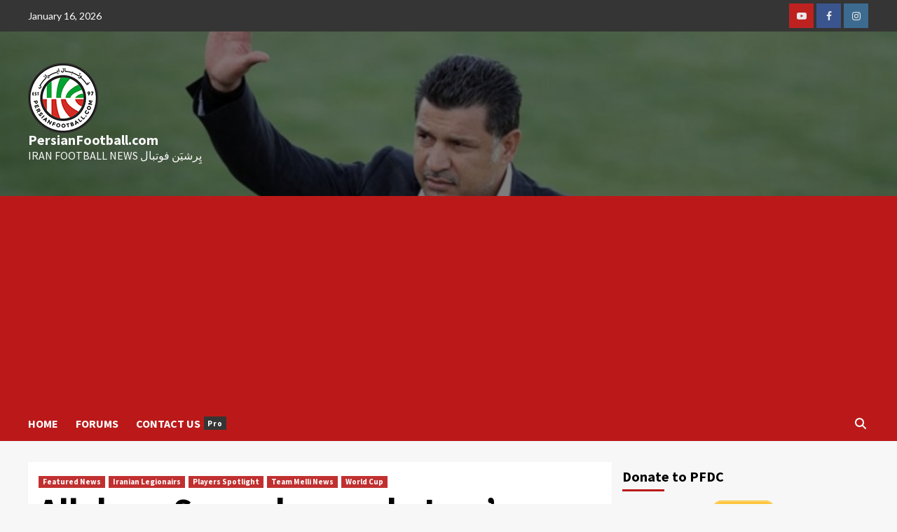

--- FILE ---
content_type: text/html; charset=UTF-8
request_url: https://www.persianfootball.com/news/2022/07/26/allahyar-sayyadmanesh-irans-promise-for-the-2022-world-cup/
body_size: 16048
content:
<!doctype html>
<html lang="en-US">
<head>
    <meta charset="UTF-8">
    <meta name="viewport" content="width=device-width, initial-scale=1">
    <link rel="profile" href="http://gmpg.org/xfn/11">
    <title>Allahyar Sayyadmanesh: Iran&#8217;s promise for the 2022 World Cup &#8211; PersianFootball.com</title>
<meta name='robots' content='max-image-preview:large' />
<link rel='dns-prefetch' href='//static.addtoany.com' />
<link rel='dns-prefetch' href='//fonts.googleapis.com' />
<link rel="alternate" type="application/rss+xml" title="PersianFootball.com &raquo; Feed" href="https://www.persianfootball.com/news/feed/" />
<link rel="alternate" type="application/rss+xml" title="PersianFootball.com &raquo; Comments Feed" href="https://www.persianfootball.com/news/comments/feed/" />
<link rel="alternate" title="oEmbed (JSON)" type="application/json+oembed" href="https://www.persianfootball.com/news/wp-json/oembed/1.0/embed?url=https%3A%2F%2Fwww.persianfootball.com%2Fnews%2F2022%2F07%2F26%2Fallahyar-sayyadmanesh-irans-promise-for-the-2022-world-cup%2F" />
<link rel="alternate" title="oEmbed (XML)" type="text/xml+oembed" href="https://www.persianfootball.com/news/wp-json/oembed/1.0/embed?url=https%3A%2F%2Fwww.persianfootball.com%2Fnews%2F2022%2F07%2F26%2Fallahyar-sayyadmanesh-irans-promise-for-the-2022-world-cup%2F&#038;format=xml" />
<style id='wp-img-auto-sizes-contain-inline-css' type='text/css'>
img:is([sizes=auto i],[sizes^="auto," i]){contain-intrinsic-size:3000px 1500px}
/*# sourceURL=wp-img-auto-sizes-contain-inline-css */
</style>
<style id='wp-emoji-styles-inline-css' type='text/css'>

	img.wp-smiley, img.emoji {
		display: inline !important;
		border: none !important;
		box-shadow: none !important;
		height: 1em !important;
		width: 1em !important;
		margin: 0 0.07em !important;
		vertical-align: -0.1em !important;
		background: none !important;
		padding: 0 !important;
	}
/*# sourceURL=wp-emoji-styles-inline-css */
</style>
<style id='wp-block-library-inline-css' type='text/css'>
:root{--wp-block-synced-color:#7a00df;--wp-block-synced-color--rgb:122,0,223;--wp-bound-block-color:var(--wp-block-synced-color);--wp-editor-canvas-background:#ddd;--wp-admin-theme-color:#007cba;--wp-admin-theme-color--rgb:0,124,186;--wp-admin-theme-color-darker-10:#006ba1;--wp-admin-theme-color-darker-10--rgb:0,107,160.5;--wp-admin-theme-color-darker-20:#005a87;--wp-admin-theme-color-darker-20--rgb:0,90,135;--wp-admin-border-width-focus:2px}@media (min-resolution:192dpi){:root{--wp-admin-border-width-focus:1.5px}}.wp-element-button{cursor:pointer}:root .has-very-light-gray-background-color{background-color:#eee}:root .has-very-dark-gray-background-color{background-color:#313131}:root .has-very-light-gray-color{color:#eee}:root .has-very-dark-gray-color{color:#313131}:root .has-vivid-green-cyan-to-vivid-cyan-blue-gradient-background{background:linear-gradient(135deg,#00d084,#0693e3)}:root .has-purple-crush-gradient-background{background:linear-gradient(135deg,#34e2e4,#4721fb 50%,#ab1dfe)}:root .has-hazy-dawn-gradient-background{background:linear-gradient(135deg,#faaca8,#dad0ec)}:root .has-subdued-olive-gradient-background{background:linear-gradient(135deg,#fafae1,#67a671)}:root .has-atomic-cream-gradient-background{background:linear-gradient(135deg,#fdd79a,#004a59)}:root .has-nightshade-gradient-background{background:linear-gradient(135deg,#330968,#31cdcf)}:root .has-midnight-gradient-background{background:linear-gradient(135deg,#020381,#2874fc)}:root{--wp--preset--font-size--normal:16px;--wp--preset--font-size--huge:42px}.has-regular-font-size{font-size:1em}.has-larger-font-size{font-size:2.625em}.has-normal-font-size{font-size:var(--wp--preset--font-size--normal)}.has-huge-font-size{font-size:var(--wp--preset--font-size--huge)}.has-text-align-center{text-align:center}.has-text-align-left{text-align:left}.has-text-align-right{text-align:right}.has-fit-text{white-space:nowrap!important}#end-resizable-editor-section{display:none}.aligncenter{clear:both}.items-justified-left{justify-content:flex-start}.items-justified-center{justify-content:center}.items-justified-right{justify-content:flex-end}.items-justified-space-between{justify-content:space-between}.screen-reader-text{border:0;clip-path:inset(50%);height:1px;margin:-1px;overflow:hidden;padding:0;position:absolute;width:1px;word-wrap:normal!important}.screen-reader-text:focus{background-color:#ddd;clip-path:none;color:#444;display:block;font-size:1em;height:auto;left:5px;line-height:normal;padding:15px 23px 14px;text-decoration:none;top:5px;width:auto;z-index:100000}html :where(.has-border-color){border-style:solid}html :where([style*=border-top-color]){border-top-style:solid}html :where([style*=border-right-color]){border-right-style:solid}html :where([style*=border-bottom-color]){border-bottom-style:solid}html :where([style*=border-left-color]){border-left-style:solid}html :where([style*=border-width]){border-style:solid}html :where([style*=border-top-width]){border-top-style:solid}html :where([style*=border-right-width]){border-right-style:solid}html :where([style*=border-bottom-width]){border-bottom-style:solid}html :where([style*=border-left-width]){border-left-style:solid}html :where(img[class*=wp-image-]){height:auto;max-width:100%}:where(figure){margin:0 0 1em}html :where(.is-position-sticky){--wp-admin--admin-bar--position-offset:var(--wp-admin--admin-bar--height,0px)}@media screen and (max-width:600px){html :where(.is-position-sticky){--wp-admin--admin-bar--position-offset:0px}}

/*# sourceURL=wp-block-library-inline-css */
</style><style id='wp-block-paragraph-inline-css' type='text/css'>
.is-small-text{font-size:.875em}.is-regular-text{font-size:1em}.is-large-text{font-size:2.25em}.is-larger-text{font-size:3em}.has-drop-cap:not(:focus):first-letter{float:left;font-size:8.4em;font-style:normal;font-weight:100;line-height:.68;margin:.05em .1em 0 0;text-transform:uppercase}body.rtl .has-drop-cap:not(:focus):first-letter{float:none;margin-left:.1em}p.has-drop-cap.has-background{overflow:hidden}:root :where(p.has-background){padding:1.25em 2.375em}:where(p.has-text-color:not(.has-link-color)) a{color:inherit}p.has-text-align-left[style*="writing-mode:vertical-lr"],p.has-text-align-right[style*="writing-mode:vertical-rl"]{rotate:180deg}
/*# sourceURL=https://www.persianfootball.com/news/wp-includes/blocks/paragraph/style.min.css */
</style>
<style id='global-styles-inline-css' type='text/css'>
:root{--wp--preset--aspect-ratio--square: 1;--wp--preset--aspect-ratio--4-3: 4/3;--wp--preset--aspect-ratio--3-4: 3/4;--wp--preset--aspect-ratio--3-2: 3/2;--wp--preset--aspect-ratio--2-3: 2/3;--wp--preset--aspect-ratio--16-9: 16/9;--wp--preset--aspect-ratio--9-16: 9/16;--wp--preset--color--black: #000000;--wp--preset--color--cyan-bluish-gray: #abb8c3;--wp--preset--color--white: #ffffff;--wp--preset--color--pale-pink: #f78da7;--wp--preset--color--vivid-red: #cf2e2e;--wp--preset--color--luminous-vivid-orange: #ff6900;--wp--preset--color--luminous-vivid-amber: #fcb900;--wp--preset--color--light-green-cyan: #7bdcb5;--wp--preset--color--vivid-green-cyan: #00d084;--wp--preset--color--pale-cyan-blue: #8ed1fc;--wp--preset--color--vivid-cyan-blue: #0693e3;--wp--preset--color--vivid-purple: #9b51e0;--wp--preset--gradient--vivid-cyan-blue-to-vivid-purple: linear-gradient(135deg,rgb(6,147,227) 0%,rgb(155,81,224) 100%);--wp--preset--gradient--light-green-cyan-to-vivid-green-cyan: linear-gradient(135deg,rgb(122,220,180) 0%,rgb(0,208,130) 100%);--wp--preset--gradient--luminous-vivid-amber-to-luminous-vivid-orange: linear-gradient(135deg,rgb(252,185,0) 0%,rgb(255,105,0) 100%);--wp--preset--gradient--luminous-vivid-orange-to-vivid-red: linear-gradient(135deg,rgb(255,105,0) 0%,rgb(207,46,46) 100%);--wp--preset--gradient--very-light-gray-to-cyan-bluish-gray: linear-gradient(135deg,rgb(238,238,238) 0%,rgb(169,184,195) 100%);--wp--preset--gradient--cool-to-warm-spectrum: linear-gradient(135deg,rgb(74,234,220) 0%,rgb(151,120,209) 20%,rgb(207,42,186) 40%,rgb(238,44,130) 60%,rgb(251,105,98) 80%,rgb(254,248,76) 100%);--wp--preset--gradient--blush-light-purple: linear-gradient(135deg,rgb(255,206,236) 0%,rgb(152,150,240) 100%);--wp--preset--gradient--blush-bordeaux: linear-gradient(135deg,rgb(254,205,165) 0%,rgb(254,45,45) 50%,rgb(107,0,62) 100%);--wp--preset--gradient--luminous-dusk: linear-gradient(135deg,rgb(255,203,112) 0%,rgb(199,81,192) 50%,rgb(65,88,208) 100%);--wp--preset--gradient--pale-ocean: linear-gradient(135deg,rgb(255,245,203) 0%,rgb(182,227,212) 50%,rgb(51,167,181) 100%);--wp--preset--gradient--electric-grass: linear-gradient(135deg,rgb(202,248,128) 0%,rgb(113,206,126) 100%);--wp--preset--gradient--midnight: linear-gradient(135deg,rgb(2,3,129) 0%,rgb(40,116,252) 100%);--wp--preset--font-size--small: 13px;--wp--preset--font-size--medium: 20px;--wp--preset--font-size--large: 36px;--wp--preset--font-size--x-large: 42px;--wp--preset--spacing--20: 0.44rem;--wp--preset--spacing--30: 0.67rem;--wp--preset--spacing--40: 1rem;--wp--preset--spacing--50: 1.5rem;--wp--preset--spacing--60: 2.25rem;--wp--preset--spacing--70: 3.38rem;--wp--preset--spacing--80: 5.06rem;--wp--preset--shadow--natural: 6px 6px 9px rgba(0, 0, 0, 0.2);--wp--preset--shadow--deep: 12px 12px 50px rgba(0, 0, 0, 0.4);--wp--preset--shadow--sharp: 6px 6px 0px rgba(0, 0, 0, 0.2);--wp--preset--shadow--outlined: 6px 6px 0px -3px rgb(255, 255, 255), 6px 6px rgb(0, 0, 0);--wp--preset--shadow--crisp: 6px 6px 0px rgb(0, 0, 0);}:where(.is-layout-flex){gap: 0.5em;}:where(.is-layout-grid){gap: 0.5em;}body .is-layout-flex{display: flex;}.is-layout-flex{flex-wrap: wrap;align-items: center;}.is-layout-flex > :is(*, div){margin: 0;}body .is-layout-grid{display: grid;}.is-layout-grid > :is(*, div){margin: 0;}:where(.wp-block-columns.is-layout-flex){gap: 2em;}:where(.wp-block-columns.is-layout-grid){gap: 2em;}:where(.wp-block-post-template.is-layout-flex){gap: 1.25em;}:where(.wp-block-post-template.is-layout-grid){gap: 1.25em;}.has-black-color{color: var(--wp--preset--color--black) !important;}.has-cyan-bluish-gray-color{color: var(--wp--preset--color--cyan-bluish-gray) !important;}.has-white-color{color: var(--wp--preset--color--white) !important;}.has-pale-pink-color{color: var(--wp--preset--color--pale-pink) !important;}.has-vivid-red-color{color: var(--wp--preset--color--vivid-red) !important;}.has-luminous-vivid-orange-color{color: var(--wp--preset--color--luminous-vivid-orange) !important;}.has-luminous-vivid-amber-color{color: var(--wp--preset--color--luminous-vivid-amber) !important;}.has-light-green-cyan-color{color: var(--wp--preset--color--light-green-cyan) !important;}.has-vivid-green-cyan-color{color: var(--wp--preset--color--vivid-green-cyan) !important;}.has-pale-cyan-blue-color{color: var(--wp--preset--color--pale-cyan-blue) !important;}.has-vivid-cyan-blue-color{color: var(--wp--preset--color--vivid-cyan-blue) !important;}.has-vivid-purple-color{color: var(--wp--preset--color--vivid-purple) !important;}.has-black-background-color{background-color: var(--wp--preset--color--black) !important;}.has-cyan-bluish-gray-background-color{background-color: var(--wp--preset--color--cyan-bluish-gray) !important;}.has-white-background-color{background-color: var(--wp--preset--color--white) !important;}.has-pale-pink-background-color{background-color: var(--wp--preset--color--pale-pink) !important;}.has-vivid-red-background-color{background-color: var(--wp--preset--color--vivid-red) !important;}.has-luminous-vivid-orange-background-color{background-color: var(--wp--preset--color--luminous-vivid-orange) !important;}.has-luminous-vivid-amber-background-color{background-color: var(--wp--preset--color--luminous-vivid-amber) !important;}.has-light-green-cyan-background-color{background-color: var(--wp--preset--color--light-green-cyan) !important;}.has-vivid-green-cyan-background-color{background-color: var(--wp--preset--color--vivid-green-cyan) !important;}.has-pale-cyan-blue-background-color{background-color: var(--wp--preset--color--pale-cyan-blue) !important;}.has-vivid-cyan-blue-background-color{background-color: var(--wp--preset--color--vivid-cyan-blue) !important;}.has-vivid-purple-background-color{background-color: var(--wp--preset--color--vivid-purple) !important;}.has-black-border-color{border-color: var(--wp--preset--color--black) !important;}.has-cyan-bluish-gray-border-color{border-color: var(--wp--preset--color--cyan-bluish-gray) !important;}.has-white-border-color{border-color: var(--wp--preset--color--white) !important;}.has-pale-pink-border-color{border-color: var(--wp--preset--color--pale-pink) !important;}.has-vivid-red-border-color{border-color: var(--wp--preset--color--vivid-red) !important;}.has-luminous-vivid-orange-border-color{border-color: var(--wp--preset--color--luminous-vivid-orange) !important;}.has-luminous-vivid-amber-border-color{border-color: var(--wp--preset--color--luminous-vivid-amber) !important;}.has-light-green-cyan-border-color{border-color: var(--wp--preset--color--light-green-cyan) !important;}.has-vivid-green-cyan-border-color{border-color: var(--wp--preset--color--vivid-green-cyan) !important;}.has-pale-cyan-blue-border-color{border-color: var(--wp--preset--color--pale-cyan-blue) !important;}.has-vivid-cyan-blue-border-color{border-color: var(--wp--preset--color--vivid-cyan-blue) !important;}.has-vivid-purple-border-color{border-color: var(--wp--preset--color--vivid-purple) !important;}.has-vivid-cyan-blue-to-vivid-purple-gradient-background{background: var(--wp--preset--gradient--vivid-cyan-blue-to-vivid-purple) !important;}.has-light-green-cyan-to-vivid-green-cyan-gradient-background{background: var(--wp--preset--gradient--light-green-cyan-to-vivid-green-cyan) !important;}.has-luminous-vivid-amber-to-luminous-vivid-orange-gradient-background{background: var(--wp--preset--gradient--luminous-vivid-amber-to-luminous-vivid-orange) !important;}.has-luminous-vivid-orange-to-vivid-red-gradient-background{background: var(--wp--preset--gradient--luminous-vivid-orange-to-vivid-red) !important;}.has-very-light-gray-to-cyan-bluish-gray-gradient-background{background: var(--wp--preset--gradient--very-light-gray-to-cyan-bluish-gray) !important;}.has-cool-to-warm-spectrum-gradient-background{background: var(--wp--preset--gradient--cool-to-warm-spectrum) !important;}.has-blush-light-purple-gradient-background{background: var(--wp--preset--gradient--blush-light-purple) !important;}.has-blush-bordeaux-gradient-background{background: var(--wp--preset--gradient--blush-bordeaux) !important;}.has-luminous-dusk-gradient-background{background: var(--wp--preset--gradient--luminous-dusk) !important;}.has-pale-ocean-gradient-background{background: var(--wp--preset--gradient--pale-ocean) !important;}.has-electric-grass-gradient-background{background: var(--wp--preset--gradient--electric-grass) !important;}.has-midnight-gradient-background{background: var(--wp--preset--gradient--midnight) !important;}.has-small-font-size{font-size: var(--wp--preset--font-size--small) !important;}.has-medium-font-size{font-size: var(--wp--preset--font-size--medium) !important;}.has-large-font-size{font-size: var(--wp--preset--font-size--large) !important;}.has-x-large-font-size{font-size: var(--wp--preset--font-size--x-large) !important;}
/*# sourceURL=global-styles-inline-css */
</style>

<style id='classic-theme-styles-inline-css' type='text/css'>
/*! This file is auto-generated */
.wp-block-button__link{color:#fff;background-color:#32373c;border-radius:9999px;box-shadow:none;text-decoration:none;padding:calc(.667em + 2px) calc(1.333em + 2px);font-size:1.125em}.wp-block-file__button{background:#32373c;color:#fff;text-decoration:none}
/*# sourceURL=/wp-includes/css/classic-themes.min.css */
</style>
<link rel='stylesheet' id='contact-form-7-css' href='https://www.persianfootball.com/news/wp-content/plugins/contact-form-7/includes/css/styles.css?ver=6.1.4' type='text/css' media='all' />
<style id='contact-form-7-inline-css' type='text/css'>
.wpcf7 .wpcf7-recaptcha iframe {margin-bottom: 0;}.wpcf7 .wpcf7-recaptcha[data-align="center"] > div {margin: 0 auto;}.wpcf7 .wpcf7-recaptcha[data-align="right"] > div {margin: 0 0 0 auto;}
/*# sourceURL=contact-form-7-inline-css */
</style>
<link rel='stylesheet' id='wp-postratings-css' href='https://www.persianfootball.com/news/wp-content/plugins/wp-postratings/css/postratings-css.css?ver=1.91.2' type='text/css' media='all' />
<link rel='stylesheet' id='covernews-icons-css' href='https://www.persianfootball.com/news/wp-content/themes/covernews/assets/covernews-icons/style.css?ver=6.9' type='text/css' media='all' />
<link rel='stylesheet' id='bootstrap-css' href='https://www.persianfootball.com/news/wp-content/themes/covernews/assets/bootstrap/css/bootstrap.min.css?ver=6.9' type='text/css' media='all' />
<link rel='stylesheet' id='covernews-google-fonts-css' href='https://fonts.googleapis.com/css?family=Source%20Sans%20Pro:400,700|Lato:400,700&#038;subset=latin,latin-ext' type='text/css' media='all' />
<link rel='stylesheet' id='covernews-style-css' href='https://www.persianfootball.com/news/wp-content/themes/covernews/style.min.css?ver=4.5.1' type='text/css' media='all' />
<link rel='stylesheet' id='wp-pagenavi-css' href='https://www.persianfootball.com/news/wp-content/plugins/wp-pagenavi/pagenavi-css.css?ver=2.70' type='text/css' media='all' />
<link rel='stylesheet' id='addtoany-css' href='https://www.persianfootball.com/news/wp-content/plugins/add-to-any/addtoany.min.css?ver=1.16' type='text/css' media='all' />
<script type="text/javascript" id="addtoany-core-js-before">
/* <![CDATA[ */
window.a2a_config=window.a2a_config||{};a2a_config.callbacks=[];a2a_config.overlays=[];a2a_config.templates={};

//# sourceURL=addtoany-core-js-before
/* ]]> */
</script>
<script type="text/javascript" defer src="https://static.addtoany.com/menu/page.js" id="addtoany-core-js"></script>
<script type="text/javascript" src="https://www.persianfootball.com/news/wp-includes/js/jquery/jquery.min.js?ver=3.7.1" id="jquery-core-js"></script>
<script type="text/javascript" src="https://www.persianfootball.com/news/wp-includes/js/jquery/jquery-migrate.min.js?ver=3.4.1" id="jquery-migrate-js"></script>
<script type="text/javascript" defer src="https://www.persianfootball.com/news/wp-content/plugins/add-to-any/addtoany.min.js?ver=1.1" id="addtoany-jquery-js"></script>
<script type="text/javascript" src="https://www.persianfootball.com/news/wp-content/plugins/related-posts-thumbnails/assets/js/front.min.js?ver=4.3.1" id="rpt_front_style-js"></script>
<script type="text/javascript" src="https://www.persianfootball.com/news/wp-content/plugins/related-posts-thumbnails/assets/js/lazy-load.js?ver=4.3.1" id="rpt-lazy-load-js"></script>
<link rel="https://api.w.org/" href="https://www.persianfootball.com/news/wp-json/" /><link rel="alternate" title="JSON" type="application/json" href="https://www.persianfootball.com/news/wp-json/wp/v2/posts/46318" /><link rel="EditURI" type="application/rsd+xml" title="RSD" href="https://www.persianfootball.com/news/xmlrpc.php?rsd" />
<meta name="generator" content="WordPress 6.9" />
<link rel="canonical" href="https://www.persianfootball.com/news/2022/07/26/allahyar-sayyadmanesh-irans-promise-for-the-2022-world-cup/" />
<link rel='shortlink' href='https://www.persianfootball.com/news/?p=46318' />
        <style>
            #related_posts_thumbnails li {
                border-right: 1px solid #dddddd;
                background-color: #ffffff            }

            #related_posts_thumbnails li:hover {
                background-color: #eeeeee;
            }

            .relpost_content {
                font-size: 12px;
                color: #333333;
            }

            .relpost-block-single {
                background-color: #ffffff;
                border-right: 1px solid #dddddd;
                border-left: 1px solid #dddddd;
                margin-right: -1px;
            }

            .relpost-block-single:hover {
                background-color: #eeeeee;
            }
        </style>

        <!-- WordPress Most Popular --><script type="text/javascript">/* <![CDATA[ */ jQuery.post("https://www.persianfootball.com/news/wp-admin/admin-ajax.php", { action: "wmp_update", id: 46318, token: "8e344fa15b" }); /* ]]> */</script><!-- /WordPress Most Popular --><link rel="apple-touch-icon" sizes="180x180" href="/news/wp-content/uploads/fbrfg/apple-touch-icon.png?v=oLdvYXp3qg">
<link rel="icon" type="image/png" sizes="32x32" href="/news/wp-content/uploads/fbrfg/favicon-32x32.png?v=oLdvYXp3qg">
<link rel="icon" type="image/png" sizes="16x16" href="/news/wp-content/uploads/fbrfg/favicon-16x16.png?v=oLdvYXp3qg">
<link rel="manifest" href="/news/wp-content/uploads/fbrfg/site.webmanifest?v=oLdvYXp3qg">
<link rel="mask-icon" href="/news/wp-content/uploads/fbrfg/safari-pinned-tab.svg?v=oLdvYXp3qg" color="#e62222">
<link rel="shortcut icon" href="/news/wp-content/uploads/fbrfg/favicon.ico?v=oLdvYXp3qg">
<meta name="msapplication-TileColor" content="#ffc40d">
<meta name="msapplication-config" content="/news/wp-content/uploads/fbrfg/browserconfig.xml?v=oLdvYXp3qg">
<meta name="theme-color" content="#ffffff">        <style type="text/css">
                        .site-title a,
            .site-header .site-branding .site-title a:visited,
            .site-header .site-branding .site-title a:hover,
            .site-description {
                color: #f9f9f9;
            }

            .site-branding .site-title {
                font-size: 20px;
            }

            @media only screen and (max-width: 640px) {
                .header-layout-3 .site-header .site-branding .site-title,
                .site-branding .site-title {
                    font-size: 60px;

                }
              }   

           @media only screen and (max-width: 375px) {
               .header-layout-3 .site-header .site-branding .site-title,
               .site-branding .site-title {
                        font-size: 50px;

                    }
                }
                
                    @media (min-width: 768px){
            .elementor-default .elementor-section.elementor-section-full_width > .elementor-container,
            .elementor-page .elementor-section.elementor-section-full_width > .elementor-container,
            .elementor-default .elementor-section.elementor-section-boxed > .elementor-container,
            .elementor-page .elementor-section.elementor-section-boxed > .elementor-container {
                max-width: 730px;
            }
        }
        @media (min-width: 992px){
            .elementor-default .elementor-section.elementor-section-full_width > .elementor-container,
            .elementor-page .elementor-section.elementor-section-full_width > .elementor-container,
            .elementor-default .elementor-section.elementor-section-boxed > .elementor-container,
            .elementor-page .elementor-section.elementor-section-boxed > .elementor-container {
                max-width: 950px;
            }
        }
        @media only screen and (min-width: 1401px){
            .elementor-default .elementor-section.elementor-section-full_width > .elementor-container,
            .elementor-page .elementor-section.elementor-section-full_width > .elementor-container,
            .elementor-default .elementor-section.elementor-section-boxed > .elementor-container,
            .elementor-page .elementor-section.elementor-section-boxed > .elementor-container {
                max-width: 1180px;
            }
        }
        @media only screen and (min-width: 1200px) and (max-width: 1400px){
            .elementor-default .elementor-section.elementor-section-full_width > .elementor-container,
            .elementor-page .elementor-section.elementor-section-full_width > .elementor-container,
            .elementor-default .elementor-section.elementor-section-boxed > .elementor-container,
            .elementor-page .elementor-section.elementor-section-boxed > .elementor-container {
                max-width: 1160px;
            }
        }
        @media (min-width: 1680px){            
            .elementor-default .elementor-section.elementor-section-full_width > .elementor-container,
            .elementor-page .elementor-section.elementor-section-full_width > .elementor-container,
            .elementor-default .elementor-section.elementor-section-boxed > .elementor-container,
            .elementor-page .elementor-section.elementor-section-boxed > .elementor-container {
                max-width: 1580px;
            }
        }
        
        .align-content-left .elementor-section-stretched,
        .align-content-right .elementor-section-stretched {
            max-width: 100%;
            left: 0 !important;
        }


        </style>
        <link rel="icon" href="https://www.persianfootball.com/news/wp-content/uploads/cropped-pfdc-badge-512x512-1-1-32x32.png" sizes="32x32" />
<link rel="icon" href="https://www.persianfootball.com/news/wp-content/uploads/cropped-pfdc-badge-512x512-1-1-192x192.png" sizes="192x192" />
<link rel="apple-touch-icon" href="https://www.persianfootball.com/news/wp-content/uploads/cropped-pfdc-badge-512x512-1-1-180x180.png" />
<meta name="msapplication-TileImage" content="https://www.persianfootball.com/news/wp-content/uploads/cropped-pfdc-badge-512x512-1-1-270x270.png" />
</head>

<body class="wp-singular post-template-default single single-post postid-46318 single-format-standard wp-custom-logo wp-embed-responsive wp-theme-covernews default-content-layout scrollup-sticky-header aft-sticky-header aft-sticky-sidebar default aft-main-banner-slider-editors-picks-trending single-content-mode-default header-image-default align-content-left aft-and">

    <div id="af-preloader">
        <div id="loader-wrapper">
            <div id="loader"></div>
        </div>
    </div>

<div id="page" class="site">
    <a class="skip-link screen-reader-text" href="#content">Skip to content</a>

<div class="header-layout-1">
            <div class="top-masthead">

            <div class="container">
                <div class="row">
                                            <div class="col-xs-12 col-sm-12 col-md-8 device-center">
                                                            <span class="topbar-date">
                                    January 16, 2026                                </span>

                            
                                                    </div>
                                                                <div class="col-xs-12 col-sm-12 col-md-4 pull-right">
                            <div class="social-navigation"><ul id="social-menu" class="menu"><li id="menu-item-45" class="menu-item menu-item-type-custom menu-item-object-custom menu-item-45"><a href="https://www.youtube.com/c/PersianFootball" title="
				
								"><span class="screen-reader-text">Youtube</span></a></li>
<li id="menu-item-43" class="menu-item menu-item-type-custom menu-item-object-custom menu-item-43"><a href="https://www.facebook.com/PersianfootballTV" title="
				
								"><span class="screen-reader-text">Facebook</span></a></li>
<li id="menu-item-44" class="menu-item menu-item-type-custom menu-item-object-custom menu-item-44"><a href="https://www.instagram.com/persianfootba11/" title="
				
								"><span class="screen-reader-text">Instagram</span></a></li>
</ul></div>                        </div>
                                    </div>
            </div>
        </div> <!--    Topbar Ends-->
        <header id="masthead" class="site-header">
                <div class="masthead-banner data-bg" data-background="https://www.persianfootball.com/news/wp-content/uploads/cropped-alidaei.jpg">
            <div class="container">
                <div class="row">
                    <div class="col-md-4">
                        <div class="site-branding">
                            <a href="https://www.persianfootball.com/news/" class="custom-logo-link" rel="home"><img width="100" height="100" src="https://www.persianfootball.com/news/wp-content/uploads/pfdc-badge-100x100-1.png" class="custom-logo" alt="PersianFootball.com" decoding="async" /></a>                                <p class="site-title font-family-1">
                                    <a href="https://www.persianfootball.com/news/" rel="home">PersianFootball.com</a>
                                </p>
                            
                                                            <p class="site-description">Iran Football News  پِرشیَن فوتبال</p>
                                                    </div>
                    </div>
                    <div class="col-md-8">
                                            </div>
                </div>
            </div>
        </div>
        <nav id="site-navigation" class="main-navigation">
            <div class="container">
                <div class="row">
                    <div class="kol-12">
                        <div class="navigation-container">

                            <div class="main-navigation-container-items-wrapper">

                                <span class="toggle-menu" aria-controls="primary-menu" aria-expanded="false">
                                    <a href="javascript:void(0)" class="aft-void-menu">
                                        <span class="screen-reader-text">Primary Menu</span>
                                        <i class="ham"></i>
                                    </a>
                                </span>
                                <span class="af-mobile-site-title-wrap">
                                    <a href="https://www.persianfootball.com/news/" class="custom-logo-link" rel="home"><img width="100" height="100" src="https://www.persianfootball.com/news/wp-content/uploads/pfdc-badge-100x100-1.png" class="custom-logo" alt="PersianFootball.com" decoding="async" /></a>                                    <p class="site-title font-family-1">
                                        <a href="https://www.persianfootball.com/news/" rel="home">PersianFootball.com</a>
                                    </p>
                                </span>
                                <div class="menu main-menu"><ul id="primary-menu" class="menu"><li id="menu-item-151" class="menu-item menu-item-type-custom menu-item-object-custom menu-item-home menu-item-151"><a href="https://www.persianfootball.com/news/" title="						">HOME</a></li>
<li id="menu-item-152" class="menu-item menu-item-type-custom menu-item-object-custom menu-item-152"><a href="https://www.persianfootball.com/forums/index.php" title="						">FORUMS</a></li>
<li id="menu-item-154" class="menu-item menu-item-type-custom menu-item-object-custom menu-item-154"><a href="https://www.persianfootball.com/news/contact-pfdc/" title="			contact			">CONTACT US<span class="menu-description">Pro</span></a></li>
</ul></div>                            </div>
                            <div class="cart-search">

                                <div class="af-search-wrap">
                                    <div class="search-overlay">
                                        <a href="#" title="Search" class="search-icon">
                                            <i class="fa fa-search"></i>
                                        </a>
                                        <div class="af-search-form">
                                            <form role="search" method="get" class="search-form" action="https://www.persianfootball.com/news/">
				<label>
					<span class="screen-reader-text">Search for:</span>
					<input type="search" class="search-field" placeholder="Search &hellip;" value="" name="s" />
				</label>
				<input type="submit" class="search-submit" value="Search" />
			</form>                                        </div>
                                    </div>
                                </div>
                            </div>


                        </div>
                    </div>
                </div>
            </div>
        </nav>
    </header>
</div>

    <div id="content" class="container">
        <div class="section-block-upper row">
                <div id="primary" class="content-area">
                    <main id="main" class="site-main">

                                                    <article id="post-46318" class="af-single-article post-46318 post type-post status-publish format-standard has-post-thumbnail hentry category-c47-featured-news category-c16-iranian-legionairs category-c22-players-spotlight category-c13-team-melli-news category-world-cup">

                                <div class="entry-content-wrap">

                                    <header class="entry-header">

    <div class="header-details-wrapper">
        <div class="entry-header-details">
                            <div class="figure-categories figure-categories-bg">
                                        <ul class="cat-links"><li class="meta-category">
                             <a class="covernews-categories category-color-1" href="https://www.persianfootball.com/news/category/c47-featured-news/" alt="View all posts in Featured News"> 
                                 Featured News
                             </a>
                        </li><li class="meta-category">
                             <a class="covernews-categories category-color-1" href="https://www.persianfootball.com/news/category/c16-iranian-legionairs/" alt="View all posts in Iranian Legionairs"> 
                                 Iranian Legionairs
                             </a>
                        </li><li class="meta-category">
                             <a class="covernews-categories category-color-1" href="https://www.persianfootball.com/news/category/c22-players-spotlight/" alt="View all posts in Players Spotlight"> 
                                 Players Spotlight
                             </a>
                        </li><li class="meta-category">
                             <a class="covernews-categories category-color-1" href="https://www.persianfootball.com/news/category/c13-team-melli-news/" alt="View all posts in Team Melli News"> 
                                 Team Melli News
                             </a>
                        </li><li class="meta-category">
                             <a class="covernews-categories category-color-1" href="https://www.persianfootball.com/news/category/world-cup/" alt="View all posts in World Cup"> 
                                 World Cup
                             </a>
                        </li></ul>                </div>
                        <h1 class="entry-title">Allahyar Sayyadmanesh: Iran&#8217;s promise for the 2022 World Cup</h1>
            
                
        <span class="author-links">
           
                            
                <span class="item-metadata posts-author">
                <i class="far fa-user-circle"></i>
                                <a href="https://www.persianfootball.com/news/author/aenima_8/">
                    Mir Farhad Ali Khan                </a>
                       </span>
                         <span class="item-metadata posts-date">
    <i class="far fa-clock"></i>
    <a href="https://www.persianfootball.com/news/2022/07/"> 
        July 26, 2022        </a>
</span>
                </span>
                        

                    </div>
    </div>

        <div class="aft-post-thumbnail-wrapper">    
                    <div class="post-thumbnail full-width-image">
                    <img width="528" height="342" src="https://www.persianfootball.com/news/wp-content/uploads/Snip20220726_2.png" class="attachment-large size-large wp-post-image" alt="" decoding="async" fetchpriority="high" srcset="https://www.persianfootball.com/news/wp-content/uploads/Snip20220726_2.png 528w, https://www.persianfootball.com/news/wp-content/uploads/Snip20220726_2-350x227.png 350w, https://www.persianfootball.com/news/wp-content/uploads/Snip20220726_2-150x97.png 150w" sizes="(max-width: 528px) 100vw, 528px" />                </div>
            
                </div>
    </header><!-- .entry-header -->																																																	<div id="post-ratings-46318" class="post-ratings" data-nonce="4e4ffe2d13"><img id="rating_46318_1" src="https://www.persianfootball.com/news/wp-content/plugins/wp-postratings/images/stars_crystal/rating_on.gif" alt="1 Star" title="1 Star" onmouseover="current_rating(46318, 1, '1 Star');" onmouseout="ratings_off(2.6, 3, 0);" onclick="rate_post();" onkeypress="rate_post();" style="cursor: pointer; border: 0px;" /><img id="rating_46318_2" src="https://www.persianfootball.com/news/wp-content/plugins/wp-postratings/images/stars_crystal/rating_on.gif" alt="2 Stars" title="2 Stars" onmouseover="current_rating(46318, 2, '2 Stars');" onmouseout="ratings_off(2.6, 3, 0);" onclick="rate_post();" onkeypress="rate_post();" style="cursor: pointer; border: 0px;" /><img id="rating_46318_3" src="https://www.persianfootball.com/news/wp-content/plugins/wp-postratings/images/stars_crystal/rating_half.gif" alt="3 Stars" title="3 Stars" onmouseover="current_rating(46318, 3, '3 Stars');" onmouseout="ratings_off(2.6, 3, 0);" onclick="rate_post();" onkeypress="rate_post();" style="cursor: pointer; border: 0px;" /><img id="rating_46318_4" src="https://www.persianfootball.com/news/wp-content/plugins/wp-postratings/images/stars_crystal/rating_off.gif" alt="4 Stars" title="4 Stars" onmouseover="current_rating(46318, 4, '4 Stars');" onmouseout="ratings_off(2.6, 3, 0);" onclick="rate_post();" onkeypress="rate_post();" style="cursor: pointer; border: 0px;" /><img id="rating_46318_5" src="https://www.persianfootball.com/news/wp-content/plugins/wp-postratings/images/stars_crystal/rating_off.gif" alt="5 Stars" title="5 Stars" onmouseover="current_rating(46318, 5, '5 Stars');" onmouseout="ratings_off(2.6, 3, 0);" onclick="rate_post();" onkeypress="rate_post();" style="cursor: pointer; border: 0px;" /> (<strong>11</strong> votes, average: <strong>2.55</strong> out of 5)<br /><span class="post-ratings-text" id="ratings_46318_text"></span></div><div id="post-ratings-46318-loading" class="post-ratings-loading"><img src="https://www.persianfootball.com/news/wp-content/plugins/wp-postratings/images/loading.gif" width="16" height="16" class="post-ratings-image" />Loading...</div>									2,469 views
                                    

    <div class="entry-content">
        <div class="addtoany_share_save_container addtoany_content addtoany_content_top"><div class="a2a_kit a2a_kit_size_20 addtoany_list" data-a2a-url="https://www.persianfootball.com/news/2022/07/26/allahyar-sayyadmanesh-irans-promise-for-the-2022-world-cup/" data-a2a-title="Allahyar Sayyadmanesh: Iran’s promise for the 2022 World Cup"><a class="a2a_button_facebook" href="https://www.addtoany.com/add_to/facebook?linkurl=https%3A%2F%2Fwww.persianfootball.com%2Fnews%2F2022%2F07%2F26%2Fallahyar-sayyadmanesh-irans-promise-for-the-2022-world-cup%2F&amp;linkname=Allahyar%20Sayyadmanesh%3A%20Iran%E2%80%99s%20promise%20for%20the%202022%20World%20Cup" title="Facebook" rel="nofollow noopener" target="_blank"></a><a class="a2a_button_twitter" href="https://www.addtoany.com/add_to/twitter?linkurl=https%3A%2F%2Fwww.persianfootball.com%2Fnews%2F2022%2F07%2F26%2Fallahyar-sayyadmanesh-irans-promise-for-the-2022-world-cup%2F&amp;linkname=Allahyar%20Sayyadmanesh%3A%20Iran%E2%80%99s%20promise%20for%20the%202022%20World%20Cup" title="Twitter" rel="nofollow noopener" target="_blank"></a><a class="a2a_button_email" href="https://www.addtoany.com/add_to/email?linkurl=https%3A%2F%2Fwww.persianfootball.com%2Fnews%2F2022%2F07%2F26%2Fallahyar-sayyadmanesh-irans-promise-for-the-2022-world-cup%2F&amp;linkname=Allahyar%20Sayyadmanesh%3A%20Iran%E2%80%99s%20promise%20for%20the%202022%20World%20Cup" title="Email" rel="nofollow noopener" target="_blank"></a><a class="a2a_button_copy_link" href="https://www.addtoany.com/add_to/copy_link?linkurl=https%3A%2F%2Fwww.persianfootball.com%2Fnews%2F2022%2F07%2F26%2Fallahyar-sayyadmanesh-irans-promise-for-the-2022-world-cup%2F&amp;linkname=Allahyar%20Sayyadmanesh%3A%20Iran%E2%80%99s%20promise%20for%20the%202022%20World%20Cup" title="Copy Link" rel="nofollow noopener" target="_blank"></a><a class="a2a_button_print" href="https://www.addtoany.com/add_to/print?linkurl=https%3A%2F%2Fwww.persianfootball.com%2Fnews%2F2022%2F07%2F26%2Fallahyar-sayyadmanesh-irans-promise-for-the-2022-world-cup%2F&amp;linkname=Allahyar%20Sayyadmanesh%3A%20Iran%E2%80%99s%20promise%20for%20the%202022%20World%20Cup" title="Print" rel="nofollow noopener" target="_blank"></a><a class="a2a_dd addtoany_share_save addtoany_share" href="https://www.addtoany.com/share"></a></div></div>
<p>ESPN Colombia &#8211; MEDELLIN, <strong>In recent times, players with experience and good performance in European football have ceased to be a singularity in the Iran National Team. However, it is not common for a footballer to be required by teams in Europe at the young age of 17, as has happened with Allahyar Sayyadmanesh, the promise of Team Melli ahead of the 2022 Qatar World Cup.</strong></p>



<p>For Iran&#8217;s&nbsp;June friendly against Algeria,&nbsp;manager Dragan Skočić&nbsp;called up 11 players who play in various European leagues.&nbsp;In addition, there are many others that are regularly cited but were not included on this list.&nbsp;However, all of them are over 25 years old.&nbsp;The only youngster with several years in the most competitive tournaments is striker&nbsp;Allahyar Sayyadmanesh.</p>



<p>He was born in June 2001, and at the age of 9, he already stood out as the top scorer in his category.&nbsp;At 17, he made his debut at Esteghlal, one of the biggest clubs in the domestic Iranian league, and months later he was&nbsp;signed by&nbsp;Turkey&#8217;s Fenerbahçe, who paid $850,000 for him and signed a five-year contract.</p>



<p>He debuted in the Turkish league and was later loaned to İstanbulspor in the Turkish second division.&nbsp;He was unable to establish himself as a starter and was loaned out again to&nbsp;Zorya Luhansk in Ukraine.&nbsp;There he did show more of his repertoire and&nbsp;scored 13 goals in 35 games.&nbsp;That campaign allowed him to make the leap to English football. In&nbsp;January of this year, he was loaned to&nbsp;Hull City in the English Championship.</p>



<p>So good was his performance in the English second division that Hull purchased his pass&nbsp;for two million pounds and in this way the Iranian will continue in a very competitive league, something that will be beneficial for him before the World Cup.&nbsp;Club owner Acun Ilical described him as &#8220;A gem. He is very talented and progressing. I have said before that I think he can be the next Mohammed Salah. He has to improve, but he is always faster than the others.&#8221;</p>



<p>In the&nbsp;National Team,&nbsp;he made his debut on June 6th, 2019, when he was only 17 years old, against Syria.&nbsp;Just nine minutes after coming on&nbsp;he scored the last goal of the 5-0 rout and broke Saeid Ezatolahi&#8217;s record as the youngest goalscorer in Iranian history.&nbsp;He did not convert again, but he did&nbsp;play games in the&nbsp;qualifiers&nbsp;and surely hopes to be a significant member of the squad that travels to the Qatar World Cup.</p>
                    <div class="post-item-metadata entry-meta">
                            </div>
               
        
	<nav class="navigation post-navigation" aria-label="Continue Reading">
		<h2 class="screen-reader-text">Continue Reading</h2>
		<div class="nav-links"><div class="nav-previous"><a href="https://www.persianfootball.com/news/2022/07/26/this-is-how-iran-plays-tactical-system-and-possible-eleven-for-the-qatar-wc-2022/" rel="prev"><span class="em-post-navigation">Previous</span> This is how Iran plays: Tactical system and possible eleven for the Qatar WC 2022</a></div><div class="nav-next"><a href="https://www.persianfootball.com/news/2022/07/27/world-cup-trophy-to-arrive-in-tehran-in-september/" rel="next"><span class="em-post-navigation">Next</span> World Cup trophy to arrive in Tehran in September</a></div></div>
	</nav>            </div><!-- .entry-content -->



														
                                </div>

                                
<div class="promotionspace enable-promotionspace">
    <div class="em-reated-posts  col-ten">
        <div class="row">
                                <h3 class="related-title">
                        More Stories                    </h3>
                                <div class="row">
                                            <div class="col-sm-4 latest-posts-grid" data-mh="latest-posts-grid">
                            <div class="spotlight-post">
                                <figure class="categorised-article inside-img">
                                    <div class="categorised-article-wrapper">
                                        <div class="data-bg-hover data-bg-categorised read-bg-img">
                                            <a href="https://www.persianfootball.com/news/2026/01/14/afc-u23-asian-cup-2026-iran-goes-down-to-lebanon-video/">
                                                <img width="350" height="231" src="https://www.persianfootball.com/news/wp-content/uploads/Snip20260114_2-350x231.png" class="attachment-medium size-medium wp-post-image" alt="" decoding="async" srcset="https://www.persianfootball.com/news/wp-content/uploads/Snip20260114_2-350x231.png 350w, https://www.persianfootball.com/news/wp-content/uploads/Snip20260114_2-150x100.png 150w, https://www.persianfootball.com/news/wp-content/uploads/Snip20260114_2.png 535w" sizes="(max-width: 350px) 100vw, 350px" />                                            </a>
                                        </div>
                                    </div>
                                                                        <div class="figure-categories figure-categories-bg">

                                        <ul class="cat-links"><li class="meta-category">
                             <a class="covernews-categories category-color-1" href="https://www.persianfootball.com/news/category/afc-u23/" alt="View all posts in AFC U23"> 
                                 AFC U23
                             </a>
                        </li><li class="meta-category">
                             <a class="covernews-categories category-color-1" href="https://www.persianfootball.com/news/category/asian-cup/" alt="View all posts in Asian Cup"> 
                                 Asian Cup
                             </a>
                        </li><li class="meta-category">
                             <a class="covernews-categories category-color-1" href="https://www.persianfootball.com/news/category/c47-featured-news/" alt="View all posts in Featured News"> 
                                 Featured News
                             </a>
                        </li><li class="meta-category">
                             <a class="covernews-categories category-color-1" href="https://www.persianfootball.com/news/category/c13-team-melli-news/" alt="View all posts in Team Melli News"> 
                                 Team Melli News
                             </a>
                        </li><li class="meta-category">
                             <a class="covernews-categories category-color-1" href="https://www.persianfootball.com/news/category/c14-youth-teams/" alt="View all posts in Youth Teams"> 
                                 Youth Teams
                             </a>
                        </li></ul>                                    </div>
                                </figure>

                                <figcaption>

                                    <h3 class="article-title article-title-1">
                                        <a href="https://www.persianfootball.com/news/2026/01/14/afc-u23-asian-cup-2026-iran-goes-down-to-lebanon-video/">
                                            AFC U23 Asian Cup 2026: Iran goes down to Lebanon [VIDEO]                                        </a>
                                    </h3>
                                    <div class="grid-item-metadata">
                                        
        <span class="author-links">
           
                            
                <span class="item-metadata posts-author">
                <i class="far fa-user-circle"></i>
                                <a href="https://www.persianfootball.com/news/author/aenima_8/">
                    Mir Farhad Ali Khan                </a>
                       </span>
                         <span class="item-metadata posts-date">
    <i class="far fa-clock"></i>
    <a href="https://www.persianfootball.com/news/2026/01/"> 
        January 14, 2026        </a>
</span>
                </span>
                                            </div>
                                </figcaption>
                            </div>
                        </div>
                                            <div class="col-sm-4 latest-posts-grid" data-mh="latest-posts-grid">
                            <div class="spotlight-post">
                                <figure class="categorised-article inside-img">
                                    <div class="categorised-article-wrapper">
                                        <div class="data-bg-hover data-bg-categorised read-bg-img">
                                            <a href="https://www.persianfootball.com/news/2026/01/10/taremi-stars-in-olympiacos-victory-over-atromitos-video/">
                                                <img width="350" height="233" src="https://www.persianfootball.com/news/wp-content/uploads/1e930b_b5cfcdd9e89e40bfacf0efe5cb2626dcmv2.avif" class="attachment-medium size-medium wp-post-image" alt="" decoding="async" loading="lazy" />                                            </a>
                                        </div>
                                    </div>
                                                                        <div class="figure-categories figure-categories-bg">

                                        <ul class="cat-links"><li class="meta-category">
                             <a class="covernews-categories category-color-1" href="https://www.persianfootball.com/news/category/c47-featured-news/" alt="View all posts in Featured News"> 
                                 Featured News
                             </a>
                        </li><li class="meta-category">
                             <a class="covernews-categories category-color-1" href="https://www.persianfootball.com/news/category/iranian-legionnaires/" alt="View all posts in Iranian Legionnaires"> 
                                 Iranian Legionnaires
                             </a>
                        </li><li class="meta-category">
                             <a class="covernews-categories category-color-1" href="https://www.persianfootball.com/news/category/c22-players-spotlight/" alt="View all posts in Players Spotlight"> 
                                 Players Spotlight
                             </a>
                        </li></ul>                                    </div>
                                </figure>

                                <figcaption>

                                    <h3 class="article-title article-title-1">
                                        <a href="https://www.persianfootball.com/news/2026/01/10/taremi-stars-in-olympiacos-victory-over-atromitos-video/">
                                            Taremi stars in Olympiacos victory over Atromitos [VIDEO]                                        </a>
                                    </h3>
                                    <div class="grid-item-metadata">
                                        
        <span class="author-links">
           
                            
                <span class="item-metadata posts-author">
                <i class="far fa-user-circle"></i>
                                <a href="https://www.persianfootball.com/news/author/aenima_8/">
                    Mir Farhad Ali Khan                </a>
                       </span>
                         <span class="item-metadata posts-date">
    <i class="far fa-clock"></i>
    <a href="https://www.persianfootball.com/news/2026/01/"> 
        January 10, 2026        </a>
</span>
                </span>
                                            </div>
                                </figcaption>
                            </div>
                        </div>
                                            <div class="col-sm-4 latest-posts-grid" data-mh="latest-posts-grid">
                            <div class="spotlight-post">
                                <figure class="categorised-article inside-img">
                                    <div class="categorised-article-wrapper">
                                        <div class="data-bg-hover data-bg-categorised read-bg-img">
                                            <a href="https://www.persianfootball.com/news/2026/01/10/afc-u23-asian-cup-group-c-iran-and-uzbekistan-draw-video/">
                                                <img width="350" height="218" src="https://www.persianfootball.com/news/wp-content/uploads/Snip20260110_1-350x218.png" class="attachment-medium size-medium wp-post-image" alt="" decoding="async" loading="lazy" srcset="https://www.persianfootball.com/news/wp-content/uploads/Snip20260110_1-350x218.png 350w, https://www.persianfootball.com/news/wp-content/uploads/Snip20260110_1-150x93.png 150w, https://www.persianfootball.com/news/wp-content/uploads/Snip20260110_1-400x250.png 400w, https://www.persianfootball.com/news/wp-content/uploads/Snip20260110_1.png 594w" sizes="auto, (max-width: 350px) 100vw, 350px" />                                            </a>
                                        </div>
                                    </div>
                                                                        <div class="figure-categories figure-categories-bg">

                                        <ul class="cat-links"><li class="meta-category">
                             <a class="covernews-categories category-color-1" href="https://www.persianfootball.com/news/category/afc-u23/" alt="View all posts in AFC U23"> 
                                 AFC U23
                             </a>
                        </li><li class="meta-category">
                             <a class="covernews-categories category-color-1" href="https://www.persianfootball.com/news/category/asian-cup/" alt="View all posts in Asian Cup"> 
                                 Asian Cup
                             </a>
                        </li><li class="meta-category">
                             <a class="covernews-categories category-color-1" href="https://www.persianfootball.com/news/category/c47-featured-news/" alt="View all posts in Featured News"> 
                                 Featured News
                             </a>
                        </li><li class="meta-category">
                             <a class="covernews-categories category-color-1" href="https://www.persianfootball.com/news/category/c13-team-melli-news/" alt="View all posts in Team Melli News"> 
                                 Team Melli News
                             </a>
                        </li><li class="meta-category">
                             <a class="covernews-categories category-color-1" href="https://www.persianfootball.com/news/category/c14-youth-teams/" alt="View all posts in Youth Teams"> 
                                 Youth Teams
                             </a>
                        </li></ul>                                    </div>
                                </figure>

                                <figcaption>

                                    <h3 class="article-title article-title-1">
                                        <a href="https://www.persianfootball.com/news/2026/01/10/afc-u23-asian-cup-group-c-iran-and-uzbekistan-draw-video/">
                                            AFC U23 Asian Cup Group C: Iran and Uzbekistan play out goalless draw [VIDEO]                                        </a>
                                    </h3>
                                    <div class="grid-item-metadata">
                                        
        <span class="author-links">
           
                            
                <span class="item-metadata posts-author">
                <i class="far fa-user-circle"></i>
                                <a href="https://www.persianfootball.com/news/author/aenima_8/">
                    Mir Farhad Ali Khan                </a>
                       </span>
                         <span class="item-metadata posts-date">
    <i class="far fa-clock"></i>
    <a href="https://www.persianfootball.com/news/2026/01/"> 
        January 10, 2026        </a>
</span>
                </span>
                                            </div>
                                </figcaption>
                            </div>
                        </div>
                                    </div>
            
        </div>
    </div>
</div>
                                                            </article>
                        
                    </main><!-- #main -->
                </div><!-- #primary -->
                                <aside id="secondary" class="widget-area sidebar-sticky-top">
	<div id="custom_html-6" class="widget_text widget covernews-widget widget_custom_html"><h2 class="widget-title widget-title-1"><span>Donate to PFDC</span></h2><div class="textwidget custom-html-widget"><center><form action="https://www.paypal.com/donate" method="post" target="_top">
<input type="hidden" name="hosted_button_id" value="49PTYDAQFPBSY" />
<input type="image" src="https://www.paypalobjects.com/en_US/i/btn/btn_donateCC_LG.gif" border="0" name="submit" title="PayPal - The safer, easier way to pay online!" alt="Donate with PayPal button" />
<img alt="" border="0" src="https://www.paypal.com/en_US/i/scr/pixel.gif" width="1" height="1" />
</form></center></div></div><div id="wmp_widget-5" class="widget covernews-widget widget_wmp_widget"><h2 class="widget-title widget-title-1"><span>Popular News</span></h2><ul class="wp-most-popular">
			<li class="post-54382posttype-poststatus-publishformat-standardhas-post-thumbnailhentrycategory-c47-featured-newscategory-iranian-legionnairescategory-c22-players-spotlight">
				<a href="https://www.persianfootball.com/news/2026/01/10/taremi-stars-in-olympiacos-victory-over-atromitos-video/" title="Taremi stars in Olympiacos victory over Atromitos [VIDEO]">
					Taremi stars in Olympiacos victory over Atromitos [VIDEO]
				</a>
			</li>
		
			<li class="post-54339posttype-poststatus-publishformat-standardhas-post-thumbnailhentrycategory-c47-featured-newscategory-c21-international-football-newscategory-c13-team-melli-newscategory-world-cup">
				<a href="https://www.persianfootball.com/news/2026/01/01/ffiri-iran-to-face-spain-in-pre-wc-friendly-report/" title="FFIRI: Iran to face Spain in pre-WC friendly [Report]">
					FFIRI: Iran to face Spain in pre-WC friendly [Report]
				</a>
			</li>
		
			<li class="post-54363posttype-poststatus-publishformat-standardhas-post-thumbnailhentrycategory-c47-featured-newscategory-iranian-legionnairescategory-c22-players-spotlight">
				<a href="https://www.persianfootball.com/news/2026/01/04/taremi-scores-to-help-olympiacos-secure-super-cup-trophy-video/" title="Taremi scores to help Olympiacos secure Super Cup trophy [VIDEO]">
					Taremi scores to help Olympiacos secure Super Cup trophy [VIDEO]
				</a>
			</li>
		
			<li class="[base64]">
				<a href="https://www.persianfootball.com/news/2026/01/04/afc-hosseinnejhad-among-continents-rising-stars/" title="AFC: Hosseinnejhad among Continent’s Rising Stars">
					AFC: Hosseinnejhad among Continent’s Rising Stars
				</a>
			</li>
		
			<li class="post-54379posttype-poststatus-publishformat-standardhas-post-thumbnailhentrycategory-afc-u23category-asian-cupcategory-c47-featured-newscategory-c13-team-melli-newscategory-c14-youth-teams">
				<a href="https://www.persianfootball.com/news/2026/01/10/afc-u23-asian-cup-group-c-iran-and-uzbekistan-draw-video/" title="AFC U23 Asian Cup Group C: Iran and Uzbekistan play out goalless draw [VIDEO]">
					AFC U23 Asian Cup Group C: Iran and Uzbekistan play out goalless draw [VIDEO]
				</a>
			</li>
		
			<li class="post-54370posttype-poststatus-publishformat-standardhas-post-thumbnailhentrycategory-afc-u23category-c47-featured-newscategory-irans-u23category-c13-team-melli-newscategory-c14-youth-teams">
				<a href="https://www.persianfootball.com/news/2026/01/07/afc-u23-asian-cup-2026-korea-republic-and-iran-settle-for-draw-video/" title="AFC U23 Asian Cup 2026: Korea Republic and Iran settle for draw [VIDEO]">
					AFC U23 Asian Cup 2026: Korea Republic and Iran settle for draw [VIDEO]
				</a>
			</li>
		
			<li class="post-54346posttype-poststatus-publishformat-standardhas-post-thumbnailhentrycategory-c47-featured-newscategory-irans-u23category-c13-team-melli-newscategory-c14-youth-teams">
				<a href="https://www.persianfootball.com/news/2026/01/02/u23-friendly-iran-defeats-china/" title="U23 Friendly: Iran defeats China">
					U23 Friendly: Iran defeats China
				</a>
			</li>
		
			<li class="post-54336posttype-poststatus-publishformat-standardhas-post-thumbnailhentrycategory-c47-featured-newscategory-persian-gulf-pro-league">
				<a href="https://www.persianfootball.com/news/2026/01/01/pgpl-esteghlal-earn-late-win-over-sepahan-video/" title="PGPL: Esteghlal earn late win over Sepahan [VIDEO]">
					PGPL: Esteghlal earn late win over Sepahan [VIDEO]
				</a>
			</li>
		</ul></div><div id="rss-3" class="widget covernews-widget widget_rss"><h2 class="widget-title widget-title-1"><span><a class="rsswidget rss-widget-feed" href="https://www.persianfootball.com/forums/external?type=rss2&#038;nodeid=32"><img class="rss-widget-icon" style="border:0" width="14" height="14" src="https://www.persianfootball.com/news/wp-includes/images/rss.png" alt="RSS" loading="lazy" /></a> <a class="rsswidget rss-widget-title" href="https://www.persianfootball.com/forums/">Recent Forum Posts</a></span></h2><ul><li><a class='rsswidget' href='https://www.persianfootball.com/forums/forum/football-forums/persian-football-discussion-community/3828419-afc-asia-u23-2026'>AFC Asia U23 2026</a></li><li><a class='rsswidget' href='https://www.persianfootball.com/forums/forum/football-forums/persian-football-discussion-community/3828416-alexander-nouri-leaves-football-%E2%80%93-becomes-a-mcdonald%E2%80%99s-boss'>Alexander Nouri Leaves football – becomes a McDonald’s boss</a></li><li><a class='rsswidget' href='https://www.persianfootball.com/forums/forum/football-forums/persian-football-discussion-community/3828308-iranian-footy-prints'>Iranian Footy Prints</a></li></ul></div><div id="archives-1" class="widget covernews-widget widget_archive"><h2 class="widget-title widget-title-1"><span>Archives</span></h2>		<label class="screen-reader-text" for="archives-dropdown-1">Archives</label>
		<select id="archives-dropdown-1" name="archive-dropdown">
			
			<option value="">Select Month</option>
				<option value='https://www.persianfootball.com/news/2026/01/'> January 2026 </option>
	<option value='https://www.persianfootball.com/news/2025/12/'> December 2025 </option>
	<option value='https://www.persianfootball.com/news/2025/11/'> November 2025 </option>
	<option value='https://www.persianfootball.com/news/2025/10/'> October 2025 </option>
	<option value='https://www.persianfootball.com/news/2025/09/'> September 2025 </option>
	<option value='https://www.persianfootball.com/news/2025/08/'> August 2025 </option>
	<option value='https://www.persianfootball.com/news/2025/07/'> July 2025 </option>
	<option value='https://www.persianfootball.com/news/2025/06/'> June 2025 </option>
	<option value='https://www.persianfootball.com/news/2025/05/'> May 2025 </option>
	<option value='https://www.persianfootball.com/news/2025/04/'> April 2025 </option>
	<option value='https://www.persianfootball.com/news/2025/03/'> March 2025 </option>
	<option value='https://www.persianfootball.com/news/2025/02/'> February 2025 </option>
	<option value='https://www.persianfootball.com/news/2025/01/'> January 2025 </option>
	<option value='https://www.persianfootball.com/news/2024/12/'> December 2024 </option>
	<option value='https://www.persianfootball.com/news/2024/11/'> November 2024 </option>
	<option value='https://www.persianfootball.com/news/2024/10/'> October 2024 </option>
	<option value='https://www.persianfootball.com/news/2024/09/'> September 2024 </option>
	<option value='https://www.persianfootball.com/news/2024/08/'> August 2024 </option>
	<option value='https://www.persianfootball.com/news/2024/07/'> July 2024 </option>
	<option value='https://www.persianfootball.com/news/2024/06/'> June 2024 </option>
	<option value='https://www.persianfootball.com/news/2024/05/'> May 2024 </option>
	<option value='https://www.persianfootball.com/news/2024/04/'> April 2024 </option>
	<option value='https://www.persianfootball.com/news/2024/03/'> March 2024 </option>
	<option value='https://www.persianfootball.com/news/2024/02/'> February 2024 </option>
	<option value='https://www.persianfootball.com/news/2024/01/'> January 2024 </option>
	<option value='https://www.persianfootball.com/news/2023/12/'> December 2023 </option>
	<option value='https://www.persianfootball.com/news/2023/11/'> November 2023 </option>
	<option value='https://www.persianfootball.com/news/2023/10/'> October 2023 </option>
	<option value='https://www.persianfootball.com/news/2023/09/'> September 2023 </option>
	<option value='https://www.persianfootball.com/news/2023/08/'> August 2023 </option>
	<option value='https://www.persianfootball.com/news/2023/07/'> July 2023 </option>
	<option value='https://www.persianfootball.com/news/2023/06/'> June 2023 </option>
	<option value='https://www.persianfootball.com/news/2023/05/'> May 2023 </option>
	<option value='https://www.persianfootball.com/news/2023/04/'> April 2023 </option>
	<option value='https://www.persianfootball.com/news/2023/03/'> March 2023 </option>
	<option value='https://www.persianfootball.com/news/2023/02/'> February 2023 </option>
	<option value='https://www.persianfootball.com/news/2023/01/'> January 2023 </option>
	<option value='https://www.persianfootball.com/news/2022/12/'> December 2022 </option>
	<option value='https://www.persianfootball.com/news/2022/11/'> November 2022 </option>
	<option value='https://www.persianfootball.com/news/2022/10/'> October 2022 </option>
	<option value='https://www.persianfootball.com/news/2022/09/'> September 2022 </option>
	<option value='https://www.persianfootball.com/news/2022/08/'> August 2022 </option>
	<option value='https://www.persianfootball.com/news/2022/07/'> July 2022 </option>
	<option value='https://www.persianfootball.com/news/2022/06/'> June 2022 </option>
	<option value='https://www.persianfootball.com/news/2022/05/'> May 2022 </option>
	<option value='https://www.persianfootball.com/news/2022/04/'> April 2022 </option>
	<option value='https://www.persianfootball.com/news/2022/03/'> March 2022 </option>
	<option value='https://www.persianfootball.com/news/2022/02/'> February 2022 </option>
	<option value='https://www.persianfootball.com/news/2022/01/'> January 2022 </option>
	<option value='https://www.persianfootball.com/news/2021/12/'> December 2021 </option>
	<option value='https://www.persianfootball.com/news/2021/11/'> November 2021 </option>
	<option value='https://www.persianfootball.com/news/2021/10/'> October 2021 </option>
	<option value='https://www.persianfootball.com/news/2021/09/'> September 2021 </option>
	<option value='https://www.persianfootball.com/news/2021/08/'> August 2021 </option>
	<option value='https://www.persianfootball.com/news/2021/07/'> July 2021 </option>
	<option value='https://www.persianfootball.com/news/2021/06/'> June 2021 </option>
	<option value='https://www.persianfootball.com/news/2021/05/'> May 2021 </option>
	<option value='https://www.persianfootball.com/news/2021/04/'> April 2021 </option>
	<option value='https://www.persianfootball.com/news/2021/03/'> March 2021 </option>
	<option value='https://www.persianfootball.com/news/2021/02/'> February 2021 </option>
	<option value='https://www.persianfootball.com/news/2021/01/'> January 2021 </option>
	<option value='https://www.persianfootball.com/news/2020/12/'> December 2020 </option>
	<option value='https://www.persianfootball.com/news/2020/11/'> November 2020 </option>
	<option value='https://www.persianfootball.com/news/2020/10/'> October 2020 </option>
	<option value='https://www.persianfootball.com/news/2020/09/'> September 2020 </option>
	<option value='https://www.persianfootball.com/news/2020/08/'> August 2020 </option>
	<option value='https://www.persianfootball.com/news/2020/07/'> July 2020 </option>
	<option value='https://www.persianfootball.com/news/2020/06/'> June 2020 </option>
	<option value='https://www.persianfootball.com/news/2020/05/'> May 2020 </option>
	<option value='https://www.persianfootball.com/news/2020/04/'> April 2020 </option>
	<option value='https://www.persianfootball.com/news/2020/03/'> March 2020 </option>
	<option value='https://www.persianfootball.com/news/2020/02/'> February 2020 </option>
	<option value='https://www.persianfootball.com/news/2020/01/'> January 2020 </option>
	<option value='https://www.persianfootball.com/news/2019/12/'> December 2019 </option>
	<option value='https://www.persianfootball.com/news/2019/11/'> November 2019 </option>
	<option value='https://www.persianfootball.com/news/2019/10/'> October 2019 </option>
	<option value='https://www.persianfootball.com/news/2019/09/'> September 2019 </option>
	<option value='https://www.persianfootball.com/news/2019/08/'> August 2019 </option>
	<option value='https://www.persianfootball.com/news/2019/07/'> July 2019 </option>
	<option value='https://www.persianfootball.com/news/2019/06/'> June 2019 </option>
	<option value='https://www.persianfootball.com/news/2019/05/'> May 2019 </option>
	<option value='https://www.persianfootball.com/news/2019/04/'> April 2019 </option>
	<option value='https://www.persianfootball.com/news/2019/03/'> March 2019 </option>
	<option value='https://www.persianfootball.com/news/2019/02/'> February 2019 </option>
	<option value='https://www.persianfootball.com/news/2019/01/'> January 2019 </option>
	<option value='https://www.persianfootball.com/news/2018/12/'> December 2018 </option>
	<option value='https://www.persianfootball.com/news/2018/11/'> November 2018 </option>
	<option value='https://www.persianfootball.com/news/2018/10/'> October 2018 </option>
	<option value='https://www.persianfootball.com/news/2018/09/'> September 2018 </option>
	<option value='https://www.persianfootball.com/news/2018/08/'> August 2018 </option>
	<option value='https://www.persianfootball.com/news/2018/07/'> July 2018 </option>
	<option value='https://www.persianfootball.com/news/2018/06/'> June 2018 </option>
	<option value='https://www.persianfootball.com/news/2018/05/'> May 2018 </option>
	<option value='https://www.persianfootball.com/news/2018/04/'> April 2018 </option>
	<option value='https://www.persianfootball.com/news/2018/03/'> March 2018 </option>
	<option value='https://www.persianfootball.com/news/2018/02/'> February 2018 </option>
	<option value='https://www.persianfootball.com/news/2018/01/'> January 2018 </option>
	<option value='https://www.persianfootball.com/news/2017/12/'> December 2017 </option>
	<option value='https://www.persianfootball.com/news/2017/11/'> November 2017 </option>
	<option value='https://www.persianfootball.com/news/2017/10/'> October 2017 </option>
	<option value='https://www.persianfootball.com/news/2017/09/'> September 2017 </option>
	<option value='https://www.persianfootball.com/news/2017/08/'> August 2017 </option>
	<option value='https://www.persianfootball.com/news/2017/07/'> July 2017 </option>
	<option value='https://www.persianfootball.com/news/2017/06/'> June 2017 </option>
	<option value='https://www.persianfootball.com/news/2017/05/'> May 2017 </option>
	<option value='https://www.persianfootball.com/news/2017/04/'> April 2017 </option>
	<option value='https://www.persianfootball.com/news/2017/03/'> March 2017 </option>
	<option value='https://www.persianfootball.com/news/2017/02/'> February 2017 </option>
	<option value='https://www.persianfootball.com/news/2017/01/'> January 2017 </option>
	<option value='https://www.persianfootball.com/news/2016/12/'> December 2016 </option>
	<option value='https://www.persianfootball.com/news/2016/11/'> November 2016 </option>
	<option value='https://www.persianfootball.com/news/2016/10/'> October 2016 </option>
	<option value='https://www.persianfootball.com/news/2016/09/'> September 2016 </option>
	<option value='https://www.persianfootball.com/news/2016/08/'> August 2016 </option>
	<option value='https://www.persianfootball.com/news/2016/07/'> July 2016 </option>
	<option value='https://www.persianfootball.com/news/2016/06/'> June 2016 </option>
	<option value='https://www.persianfootball.com/news/2016/05/'> May 2016 </option>
	<option value='https://www.persianfootball.com/news/2016/04/'> April 2016 </option>
	<option value='https://www.persianfootball.com/news/2016/03/'> March 2016 </option>
	<option value='https://www.persianfootball.com/news/2016/02/'> February 2016 </option>
	<option value='https://www.persianfootball.com/news/2016/01/'> January 2016 </option>
	<option value='https://www.persianfootball.com/news/2015/12/'> December 2015 </option>
	<option value='https://www.persianfootball.com/news/2015/11/'> November 2015 </option>
	<option value='https://www.persianfootball.com/news/2015/10/'> October 2015 </option>
	<option value='https://www.persianfootball.com/news/2015/09/'> September 2015 </option>
	<option value='https://www.persianfootball.com/news/2015/08/'> August 2015 </option>
	<option value='https://www.persianfootball.com/news/2015/07/'> July 2015 </option>
	<option value='https://www.persianfootball.com/news/2015/06/'> June 2015 </option>
	<option value='https://www.persianfootball.com/news/2015/05/'> May 2015 </option>
	<option value='https://www.persianfootball.com/news/2015/04/'> April 2015 </option>
	<option value='https://www.persianfootball.com/news/2015/03/'> March 2015 </option>
	<option value='https://www.persianfootball.com/news/2015/02/'> February 2015 </option>
	<option value='https://www.persianfootball.com/news/2015/01/'> January 2015 </option>
	<option value='https://www.persianfootball.com/news/2014/12/'> December 2014 </option>
	<option value='https://www.persianfootball.com/news/2014/11/'> November 2014 </option>
	<option value='https://www.persianfootball.com/news/2014/10/'> October 2014 </option>
	<option value='https://www.persianfootball.com/news/2014/09/'> September 2014 </option>
	<option value='https://www.persianfootball.com/news/2014/08/'> August 2014 </option>
	<option value='https://www.persianfootball.com/news/2014/07/'> July 2014 </option>
	<option value='https://www.persianfootball.com/news/2014/06/'> June 2014 </option>
	<option value='https://www.persianfootball.com/news/2014/05/'> May 2014 </option>
	<option value='https://www.persianfootball.com/news/2014/04/'> April 2014 </option>
	<option value='https://www.persianfootball.com/news/2014/03/'> March 2014 </option>
	<option value='https://www.persianfootball.com/news/2014/02/'> February 2014 </option>
	<option value='https://www.persianfootball.com/news/2014/01/'> January 2014 </option>
	<option value='https://www.persianfootball.com/news/2013/12/'> December 2013 </option>
	<option value='https://www.persianfootball.com/news/2013/11/'> November 2013 </option>
	<option value='https://www.persianfootball.com/news/2013/10/'> October 2013 </option>
	<option value='https://www.persianfootball.com/news/2013/09/'> September 2013 </option>
	<option value='https://www.persianfootball.com/news/2013/08/'> August 2013 </option>
	<option value='https://www.persianfootball.com/news/2013/06/'> June 2013 </option>
	<option value='https://www.persianfootball.com/news/2013/05/'> May 2013 </option>
	<option value='https://www.persianfootball.com/news/2013/04/'> April 2013 </option>
	<option value='https://www.persianfootball.com/news/2013/03/'> March 2013 </option>
	<option value='https://www.persianfootball.com/news/2013/02/'> February 2013 </option>
	<option value='https://www.persianfootball.com/news/2013/01/'> January 2013 </option>
	<option value='https://www.persianfootball.com/news/2012/12/'> December 2012 </option>
	<option value='https://www.persianfootball.com/news/2012/11/'> November 2012 </option>
	<option value='https://www.persianfootball.com/news/2012/10/'> October 2012 </option>
	<option value='https://www.persianfootball.com/news/2012/09/'> September 2012 </option>
	<option value='https://www.persianfootball.com/news/2012/08/'> August 2012 </option>
	<option value='https://www.persianfootball.com/news/2012/07/'> July 2012 </option>
	<option value='https://www.persianfootball.com/news/2012/06/'> June 2012 </option>
	<option value='https://www.persianfootball.com/news/2012/05/'> May 2012 </option>
	<option value='https://www.persianfootball.com/news/2012/04/'> April 2012 </option>
	<option value='https://www.persianfootball.com/news/2012/03/'> March 2012 </option>
	<option value='https://www.persianfootball.com/news/2012/02/'> February 2012 </option>
	<option value='https://www.persianfootball.com/news/2012/01/'> January 2012 </option>
	<option value='https://www.persianfootball.com/news/2011/12/'> December 2011 </option>
	<option value='https://www.persianfootball.com/news/2011/11/'> November 2011 </option>
	<option value='https://www.persianfootball.com/news/2011/10/'> October 2011 </option>
	<option value='https://www.persianfootball.com/news/2011/09/'> September 2011 </option>
	<option value='https://www.persianfootball.com/news/2011/08/'> August 2011 </option>
	<option value='https://www.persianfootball.com/news/2011/07/'> July 2011 </option>
	<option value='https://www.persianfootball.com/news/2011/06/'> June 2011 </option>
	<option value='https://www.persianfootball.com/news/2011/05/'> May 2011 </option>
	<option value='https://www.persianfootball.com/news/2011/04/'> April 2011 </option>
	<option value='https://www.persianfootball.com/news/2011/03/'> March 2011 </option>
	<option value='https://www.persianfootball.com/news/2011/02/'> February 2011 </option>
	<option value='https://www.persianfootball.com/news/2011/01/'> January 2011 </option>
	<option value='https://www.persianfootball.com/news/2010/12/'> December 2010 </option>
	<option value='https://www.persianfootball.com/news/2010/11/'> November 2010 </option>
	<option value='https://www.persianfootball.com/news/2010/10/'> October 2010 </option>
	<option value='https://www.persianfootball.com/news/2010/09/'> September 2010 </option>
	<option value='https://www.persianfootball.com/news/2010/08/'> August 2010 </option>
	<option value='https://www.persianfootball.com/news/2010/07/'> July 2010 </option>
	<option value='https://www.persianfootball.com/news/2010/06/'> June 2010 </option>
	<option value='https://www.persianfootball.com/news/2010/05/'> May 2010 </option>
	<option value='https://www.persianfootball.com/news/2010/04/'> April 2010 </option>
	<option value='https://www.persianfootball.com/news/2010/03/'> March 2010 </option>
	<option value='https://www.persianfootball.com/news/2010/02/'> February 2010 </option>
	<option value='https://www.persianfootball.com/news/2010/01/'> January 2010 </option>
	<option value='https://www.persianfootball.com/news/2007/05/'> May 2007 </option>

		</select>

			<script type="text/javascript">
/* <![CDATA[ */

( ( dropdownId ) => {
	const dropdown = document.getElementById( dropdownId );
	function onSelectChange() {
		setTimeout( () => {
			if ( 'escape' === dropdown.dataset.lastkey ) {
				return;
			}
			if ( dropdown.value ) {
				document.location.href = dropdown.value;
			}
		}, 250 );
	}
	function onKeyUp( event ) {
		if ( 'Escape' === event.key ) {
			dropdown.dataset.lastkey = 'escape';
		} else {
			delete dropdown.dataset.lastkey;
		}
	}
	function onClick() {
		delete dropdown.dataset.lastkey;
	}
	dropdown.addEventListener( 'keyup', onKeyUp );
	dropdown.addEventListener( 'click', onClick );
	dropdown.addEventListener( 'change', onSelectChange );
})( "archives-dropdown-1" );

//# sourceURL=WP_Widget_Archives%3A%3Awidget
/* ]]> */
</script>
</div></aside><!-- #secondary -->
            </div>


</div>


<footer class="site-footer">
            <div class="primary-footer">
        <div class="container">
            <div class="row">
                <div class="col-sm-12">
                    <div class="row">
                                                            <div class="primary-footer-area footer-first-widgets-section col-md-4 col-sm-12">
                                    <section class="widget-area">
                                            <div id="block-8" class="widget covernews-widget widget_block"><center><script type="text/javascript">
    google_ad_client = "ca-pub-9324521414761908";
    google_ad_slot = "4989094126";
    google_ad_width = 728;
    google_ad_height = 90;
</script>
<!-- top front page pfdc 728x90 -->
<script type="text/javascript"
src="//pagead2.googlesyndication.com/pagead/show_ads.js">
</script></center></div>                                    </section>
                                </div>
                            
                                                    <div class="primary-footer-area footer-second-widgets-section col-md-4  col-sm-12">
                                <section class="widget-area">
                                    <div id="custom_html-8" class="widget_text widget covernews-widget widget_custom_html"><div class="textwidget custom-html-widget"><script type="text/javascript"><!--
google_ad_client = "ca-pub-9324521414761908";
/* 728x90, created 5/28/08 */
google_ad_slot = "9301569568";
google_ad_width = 728;
google_ad_height = 90;
//-->
</script></div></div><div id="custom_html-11" class="widget_text widget covernews-widget widget_custom_html"><div class="textwidget custom-html-widget"><br><br><br><br><center><b>
	<br><br>Copyright © 1997 - 2026 www.PersianFootball.com <br>All Rights Reserved.</b></center></div></div>                                </section>
                            </div>
                        
                                                                    </div>
                </div>
            </div>
        </div>
    </div>
    
            <div class="secondary-footer">
        <div class="container">
            <div class="row">
                                    <div class="col-sm-6">
                        <div class="footer-nav-wrapper">
                        <div class="footer-navigation"><ul id="footer-menu" class="menu"><li class="menu-item menu-item-type-custom menu-item-object-custom menu-item-home menu-item-151"><a href="https://www.persianfootball.com/news/" title="						">HOME</a></li>
<li class="menu-item menu-item-type-custom menu-item-object-custom menu-item-152"><a href="https://www.persianfootball.com/forums/index.php" title="						">FORUMS</a></li>
<li class="menu-item menu-item-type-custom menu-item-object-custom menu-item-154"><a href="https://www.persianfootball.com/news/contact-pfdc/" title="			contact			">CONTACT US</a></li>
</ul></div>                        </div>
                    </div>
                                                        <div class="col-sm-6">
                        <div class="footer-social-wrapper">
                            <div class="social-navigation"><ul id="social-menu" class="menu"><li class="menu-item menu-item-type-custom menu-item-object-custom menu-item-45"><a href="https://www.youtube.com/c/PersianFootball" title="
				
								"><span class="screen-reader-text">Youtube</span></a></li>
<li class="menu-item menu-item-type-custom menu-item-object-custom menu-item-43"><a href="https://www.facebook.com/PersianfootballTV" title="
				
								"><span class="screen-reader-text">Facebook</span></a></li>
<li class="menu-item menu-item-type-custom menu-item-object-custom menu-item-44"><a href="https://www.instagram.com/persianfootba11/" title="
				
								"><span class="screen-reader-text">Instagram</span></a></li>
</ul></div>                        </div>
                    </div>
                            </div>
        </div>
    </div>
            <div class="site-info">
        <div class="container">
            <div class="row">
                <div class="col-sm-12">
                                                                Copyright &copy; All rights reserved.                                                                                    <span class="sep"> | </span>
                        <a href="https://afthemes.com/products/covernews/">CoverNews</a> by AF themes.                                    </div>
            </div>
        </div>
    </div>
</footer>
</div>
<a id="scroll-up" class="secondary-color">
    <i class="fa fa-angle-up"></i>
</a>
<script type="speculationrules">
{"prefetch":[{"source":"document","where":{"and":[{"href_matches":"/news/*"},{"not":{"href_matches":["/news/wp-*.php","/news/wp-admin/*","/news/wp-content/uploads/*","/news/wp-content/*","/news/wp-content/plugins/*","/news/wp-content/themes/covernews/*","/news/*\\?(.+)"]}},{"not":{"selector_matches":"a[rel~=\"nofollow\"]"}},{"not":{"selector_matches":".no-prefetch, .no-prefetch a"}}]},"eagerness":"conservative"}]}
</script>
<script type="text/javascript" src="https://www.persianfootball.com/news/wp-includes/js/dist/hooks.min.js?ver=dd5603f07f9220ed27f1" id="wp-hooks-js"></script>
<script type="text/javascript" src="https://www.persianfootball.com/news/wp-includes/js/dist/i18n.min.js?ver=c26c3dc7bed366793375" id="wp-i18n-js"></script>
<script type="text/javascript" id="wp-i18n-js-after">
/* <![CDATA[ */
wp.i18n.setLocaleData( { 'text direction\u0004ltr': [ 'ltr' ] } );
//# sourceURL=wp-i18n-js-after
/* ]]> */
</script>
<script type="text/javascript" src="https://www.persianfootball.com/news/wp-content/plugins/contact-form-7/includes/swv/js/index.js?ver=6.1.4" id="swv-js"></script>
<script type="text/javascript" id="contact-form-7-js-before">
/* <![CDATA[ */
var wpcf7 = {
    "api": {
        "root": "https:\/\/www.persianfootball.com\/news\/wp-json\/",
        "namespace": "contact-form-7\/v1"
    }
};
//# sourceURL=contact-form-7-js-before
/* ]]> */
</script>
<script type="text/javascript" src="https://www.persianfootball.com/news/wp-content/plugins/contact-form-7/includes/js/index.js?ver=6.1.4" id="contact-form-7-js"></script>
<script type="text/javascript" id="wp-postratings-js-extra">
/* <![CDATA[ */
var ratingsL10n = {"plugin_url":"https://www.persianfootball.com/news/wp-content/plugins/wp-postratings","ajax_url":"https://www.persianfootball.com/news/wp-admin/admin-ajax.php","text_wait":"Please rate only 1 item at a time.","image":"stars_crystal","image_ext":"gif","max":"5","show_loading":"1","show_fading":"1","custom":"0"};
var ratings_mouseover_image=new Image();ratings_mouseover_image.src="https://www.persianfootball.com/news/wp-content/plugins/wp-postratings/images/stars_crystal/rating_over.gif";;
//# sourceURL=wp-postratings-js-extra
/* ]]> */
</script>
<script type="text/javascript" src="https://www.persianfootball.com/news/wp-content/plugins/wp-postratings/js/postratings-js.js?ver=1.91.2" id="wp-postratings-js"></script>
<script type="text/javascript" src="https://www.persianfootball.com/news/wp-content/themes/covernews/js/navigation.js?ver=4.5.1" id="covernews-navigation-js"></script>
<script type="text/javascript" src="https://www.persianfootball.com/news/wp-content/themes/covernews/js/skip-link-focus-fix.js?ver=4.5.1" id="covernews-skip-link-focus-fix-js"></script>
<script type="text/javascript" src="https://www.persianfootball.com/news/wp-content/themes/covernews/assets/jquery-match-height/jquery.matchHeight.min.js?ver=4.5.1" id="matchheight-js"></script>
<script type="text/javascript" src="https://www.persianfootball.com/news/wp-content/themes/covernews/assets/fixed-header-script.js?ver=4.5.1" id="covernews-fixed-header-script-js"></script>
<script type="text/javascript" src="https://www.persianfootball.com/news/wp-content/themes/covernews/assets/script.js?ver=4.5.1" id="covernews-script-js"></script>
<script id="wp-emoji-settings" type="application/json">
{"baseUrl":"https://s.w.org/images/core/emoji/17.0.2/72x72/","ext":".png","svgUrl":"https://s.w.org/images/core/emoji/17.0.2/svg/","svgExt":".svg","source":{"concatemoji":"https://www.persianfootball.com/news/wp-includes/js/wp-emoji-release.min.js?ver=6.9"}}
</script>
<script type="module">
/* <![CDATA[ */
/*! This file is auto-generated */
const a=JSON.parse(document.getElementById("wp-emoji-settings").textContent),o=(window._wpemojiSettings=a,"wpEmojiSettingsSupports"),s=["flag","emoji"];function i(e){try{var t={supportTests:e,timestamp:(new Date).valueOf()};sessionStorage.setItem(o,JSON.stringify(t))}catch(e){}}function c(e,t,n){e.clearRect(0,0,e.canvas.width,e.canvas.height),e.fillText(t,0,0);t=new Uint32Array(e.getImageData(0,0,e.canvas.width,e.canvas.height).data);e.clearRect(0,0,e.canvas.width,e.canvas.height),e.fillText(n,0,0);const a=new Uint32Array(e.getImageData(0,0,e.canvas.width,e.canvas.height).data);return t.every((e,t)=>e===a[t])}function p(e,t){e.clearRect(0,0,e.canvas.width,e.canvas.height),e.fillText(t,0,0);var n=e.getImageData(16,16,1,1);for(let e=0;e<n.data.length;e++)if(0!==n.data[e])return!1;return!0}function u(e,t,n,a){switch(t){case"flag":return n(e,"\ud83c\udff3\ufe0f\u200d\u26a7\ufe0f","\ud83c\udff3\ufe0f\u200b\u26a7\ufe0f")?!1:!n(e,"\ud83c\udde8\ud83c\uddf6","\ud83c\udde8\u200b\ud83c\uddf6")&&!n(e,"\ud83c\udff4\udb40\udc67\udb40\udc62\udb40\udc65\udb40\udc6e\udb40\udc67\udb40\udc7f","\ud83c\udff4\u200b\udb40\udc67\u200b\udb40\udc62\u200b\udb40\udc65\u200b\udb40\udc6e\u200b\udb40\udc67\u200b\udb40\udc7f");case"emoji":return!a(e,"\ud83e\u1fac8")}return!1}function f(e,t,n,a){let r;const o=(r="undefined"!=typeof WorkerGlobalScope&&self instanceof WorkerGlobalScope?new OffscreenCanvas(300,150):document.createElement("canvas")).getContext("2d",{willReadFrequently:!0}),s=(o.textBaseline="top",o.font="600 32px Arial",{});return e.forEach(e=>{s[e]=t(o,e,n,a)}),s}function r(e){var t=document.createElement("script");t.src=e,t.defer=!0,document.head.appendChild(t)}a.supports={everything:!0,everythingExceptFlag:!0},new Promise(t=>{let n=function(){try{var e=JSON.parse(sessionStorage.getItem(o));if("object"==typeof e&&"number"==typeof e.timestamp&&(new Date).valueOf()<e.timestamp+604800&&"object"==typeof e.supportTests)return e.supportTests}catch(e){}return null}();if(!n){if("undefined"!=typeof Worker&&"undefined"!=typeof OffscreenCanvas&&"undefined"!=typeof URL&&URL.createObjectURL&&"undefined"!=typeof Blob)try{var e="postMessage("+f.toString()+"("+[JSON.stringify(s),u.toString(),c.toString(),p.toString()].join(",")+"));",a=new Blob([e],{type:"text/javascript"});const r=new Worker(URL.createObjectURL(a),{name:"wpTestEmojiSupports"});return void(r.onmessage=e=>{i(n=e.data),r.terminate(),t(n)})}catch(e){}i(n=f(s,u,c,p))}t(n)}).then(e=>{for(const n in e)a.supports[n]=e[n],a.supports.everything=a.supports.everything&&a.supports[n],"flag"!==n&&(a.supports.everythingExceptFlag=a.supports.everythingExceptFlag&&a.supports[n]);var t;a.supports.everythingExceptFlag=a.supports.everythingExceptFlag&&!a.supports.flag,a.supports.everything||((t=a.source||{}).concatemoji?r(t.concatemoji):t.wpemoji&&t.twemoji&&(r(t.twemoji),r(t.wpemoji)))});
//# sourceURL=https://www.persianfootball.com/news/wp-includes/js/wp-emoji-loader.min.js
/* ]]> */
</script>

</body>
</html>


--- FILE ---
content_type: text/html; charset=utf-8
request_url: https://www.google.com/recaptcha/api2/aframe
body_size: 265
content:
<!DOCTYPE HTML><html><head><meta http-equiv="content-type" content="text/html; charset=UTF-8"></head><body><script nonce="VNtWEuorPI1XiY0aM71E6w">/** Anti-fraud and anti-abuse applications only. See google.com/recaptcha */ try{var clients={'sodar':'https://pagead2.googlesyndication.com/pagead/sodar?'};window.addEventListener("message",function(a){try{if(a.source===window.parent){var b=JSON.parse(a.data);var c=clients[b['id']];if(c){var d=document.createElement('img');d.src=c+b['params']+'&rc='+(localStorage.getItem("rc::a")?sessionStorage.getItem("rc::b"):"");window.document.body.appendChild(d);sessionStorage.setItem("rc::e",parseInt(sessionStorage.getItem("rc::e")||0)+1);localStorage.setItem("rc::h",'1768555028321');}}}catch(b){}});window.parent.postMessage("_grecaptcha_ready", "*");}catch(b){}</script></body></html>